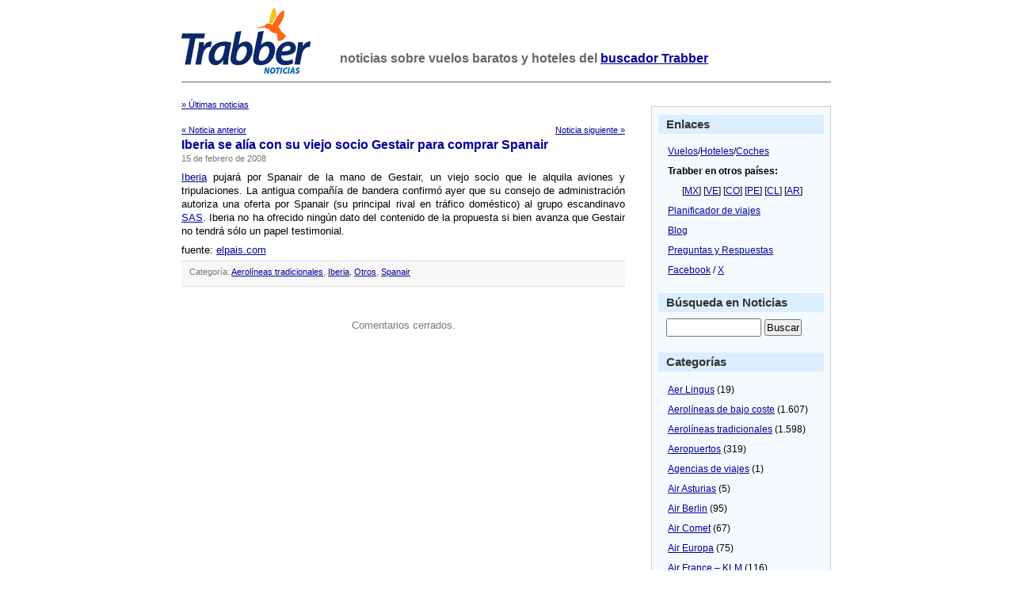

--- FILE ---
content_type: text/html; charset=UTF-8
request_url: https://noticias.trabber.com/2008/02/iberia-se-alia-con-su-viejo-socio-gestair-para-comprar-spanair/
body_size: 10209
content:
<html>
<head>
	<!-- WhiteAsMilk Theme version 1.5 designed by Azeem Azeez (http://www.azeemazeez.com) -->
	<meta http-equiv="Content-Type" content="text/html; charset=UTF-8"/>
	<meta name="viewport" content="width=device-width, initial-scale=1">
	<title>Iberia se alí­a con su viejo socio Gestair para comprar Spanair - Trabber Noticias - Trabber Noticias</title>

<meta name="description" content="Iberia se alí­a con su viejo socio Gestair para comprar Spanair"/>
	<meta name="generator" content="WordPress 6.9"/> <!-- leave this for stats -->
	<link rel="stylesheet" href="https://noticias.trabber.com/wp-content/themes/whiteasmilk/style.css" type="text/css" media="screen"/>
	<link rel="alternate" type="application/rss+xml" title="RSS 2.0" href="https://noticias.trabber.com/feed/"/>
	<link rel="alternate" type="text/xml" title="RSS .92" href="https://noticias.trabber.com/feed/rss/"/>
	<link rel="alternate" type="application/atom+xml" title="Atom 0.3" href="https://noticias.trabber.com/feed/atom/"/>
	<link rel="pingback" href="https://noticias.trabber.com/xmlrpc.php"/>
	
<link rel="apple-touch-icon" sizes="180x180" href="/xapple-touch-icon.png.pagespeed.ic.Aw5pK5XpVT.webp">
<link rel="icon" type="image/png" sizes="32x32" href="/xfavicon-32x32.png.pagespeed.ic.N-5kJIHZAb.webp">
<link rel="icon" type="image/png" sizes="16x16" href="/xfavicon-16x16.png.pagespeed.ic.ASrbYm4SVf.webp">
<link rel="manifest" href="/manifest.json">
<link rel="mask-icon" href="/safari-pinned-tab.svg" color="#fe6613">
	
	<meta name='robots' content='index, follow, max-image-preview:large, max-snippet:-1, max-video-preview:-1'/>

	<!-- This site is optimized with the Yoast SEO plugin v26.7 - https://yoast.com/wordpress/plugins/seo/ -->
	<link rel="canonical" href="https://noticias.trabber.com/2008/02/iberia-se-alia-con-su-viejo-socio-gestair-para-comprar-spanair/"/>
	<meta property="og:locale" content="es_ES"/>
	<meta property="og:type" content="article"/>
	<meta property="og:title" content="Iberia se alí­a con su viejo socio Gestair para comprar Spanair - Trabber Noticias"/>
	<meta property="og:description" content="Iberia pujará por Spanair de la mano de Gestair, un viejo socio que le alquila aviones y tripulaciones. La antigua compañí­a de bandera confirmó ayer que su consejo de administración autoriza una oferta por Spanair (su principal rival en tráfico doméstico) al grupo escandinavo SAS. Iberia no ha ofrecido ningún dato del contenido de la [&hellip;]"/>
	<meta property="og:url" content="https://noticias.trabber.com/2008/02/iberia-se-alia-con-su-viejo-socio-gestair-para-comprar-spanair/"/>
	<meta property="og:site_name" content="Trabber Noticias"/>
	<meta property="article:publisher" content="https://www.facebook.com/trabber"/>
	<meta property="article:published_time" content="2008-02-15T06:35:18+00:00"/>
	<meta property="article:modified_time" content="2023-10-30T14:15:50+00:00"/>
	<meta name="author" content="Daniel"/>
	<meta name="twitter:card" content="summary_large_image"/>
	<meta name="twitter:creator" content="@trabber"/>
	<meta name="twitter:site" content="@trabber"/>
	<meta name="twitter:label1" content="Escrito por"/>
	<meta name="twitter:data1" content="Daniel"/>
	<script type="application/ld+json" class="yoast-schema-graph">{"@context":"https://schema.org","@graph":[{"@type":"Article","@id":"https://noticias.trabber.com/2008/02/iberia-se-alia-con-su-viejo-socio-gestair-para-comprar-spanair/#article","isPartOf":{"@id":"https://noticias.trabber.com/2008/02/iberia-se-alia-con-su-viejo-socio-gestair-para-comprar-spanair/"},"author":{"name":"Daniel","@id":"https://noticias.trabber.com/#/schema/person/78dd5ab635c51e7c8282fa4d7658d134"},"headline":"Iberia se alí­a con su viejo socio Gestair para comprar Spanair","datePublished":"2008-02-15T06:35:18+00:00","dateModified":"2023-10-30T14:15:50+00:00","mainEntityOfPage":{"@id":"https://noticias.trabber.com/2008/02/iberia-se-alia-con-su-viejo-socio-gestair-para-comprar-spanair/"},"wordCount":88,"publisher":{"@id":"https://noticias.trabber.com/#organization"},"articleSection":["Aerolíneas tradicionales","Iberia","Otros","Spanair"],"inLanguage":"es"},{"@type":"WebPage","@id":"https://noticias.trabber.com/2008/02/iberia-se-alia-con-su-viejo-socio-gestair-para-comprar-spanair/","url":"https://noticias.trabber.com/2008/02/iberia-se-alia-con-su-viejo-socio-gestair-para-comprar-spanair/","name":"Iberia se alí­a con su viejo socio Gestair para comprar Spanair - Trabber Noticias","isPartOf":{"@id":"https://noticias.trabber.com/#website"},"datePublished":"2008-02-15T06:35:18+00:00","dateModified":"2023-10-30T14:15:50+00:00","breadcrumb":{"@id":"https://noticias.trabber.com/2008/02/iberia-se-alia-con-su-viejo-socio-gestair-para-comprar-spanair/#breadcrumb"},"inLanguage":"es","potentialAction":[{"@type":"ReadAction","target":["https://noticias.trabber.com/2008/02/iberia-se-alia-con-su-viejo-socio-gestair-para-comprar-spanair/"]}]},{"@type":"BreadcrumbList","@id":"https://noticias.trabber.com/2008/02/iberia-se-alia-con-su-viejo-socio-gestair-para-comprar-spanair/#breadcrumb","itemListElement":[{"@type":"ListItem","position":1,"name":"Portada","item":"https://noticias.trabber.com/"},{"@type":"ListItem","position":2,"name":"Iberia se alí­a con su viejo socio Gestair para comprar Spanair"}]},{"@type":"WebSite","@id":"https://noticias.trabber.com/#website","url":"https://noticias.trabber.com/","name":"Trabber Noticias","description":"","publisher":{"@id":"https://noticias.trabber.com/#organization"},"potentialAction":[{"@type":"SearchAction","target":{"@type":"EntryPoint","urlTemplate":"https://noticias.trabber.com/?s={search_term_string}"},"query-input":{"@type":"PropertyValueSpecification","valueRequired":true,"valueName":"search_term_string"}}],"inLanguage":"es"},{"@type":"Organization","@id":"https://noticias.trabber.com/#organization","name":"Trabber","url":"https://noticias.trabber.com/","logo":{"@type":"ImageObject","inLanguage":"es","@id":"https://noticias.trabber.com/#/schema/logo/image/","url":"https://noticias.trabber.com/wp-content/uploads/2023/07/social-share.png","contentUrl":"https://noticias.trabber.com/wp-content/uploads/2023/07/social-share.png","width":1200,"height":1200,"caption":"Trabber"},"image":{"@id":"https://noticias.trabber.com/#/schema/logo/image/"},"sameAs":["https://www.facebook.com/trabber","https://x.com/trabber","https://www.instagram.com/trabber/","https://www.youtube.com/@trabber"]},{"@type":"Person","@id":"https://noticias.trabber.com/#/schema/person/78dd5ab635c51e7c8282fa4d7658d134","name":"Daniel","image":{"@type":"ImageObject","inLanguage":"es","@id":"https://noticias.trabber.com/#/schema/person/image/","url":"https://secure.gravatar.com/avatar/e1f365bbe2943acd7b23569a8b4bd01927513fbfb882d97b6bf87bb4a9673e16?s=96&d=mm&r=g","contentUrl":"https://secure.gravatar.com/avatar/e1f365bbe2943acd7b23569a8b4bd01927513fbfb882d97b6bf87bb4a9673e16?s=96&d=mm&r=g","caption":"Daniel"},"sameAs":["https://www.trabber.es/"],"url":"https://noticias.trabber.com/author/daniel/"}]}</script>
	<!-- / Yoast SEO plugin. -->


<link rel='dns-prefetch' href='//www.googletagmanager.com'/>
<link rel="alternate" title="oEmbed (JSON)" type="application/json+oembed" href="https://noticias.trabber.com/wp-json/oembed/1.0/embed?url=https%3A%2F%2Fnoticias.trabber.com%2F2008%2F02%2Fiberia-se-alia-con-su-viejo-socio-gestair-para-comprar-spanair%2F"/>
<link rel="alternate" title="oEmbed (XML)" type="text/xml+oembed" href="https://noticias.trabber.com/wp-json/oembed/1.0/embed?url=https%3A%2F%2Fnoticias.trabber.com%2F2008%2F02%2Fiberia-se-alia-con-su-viejo-socio-gestair-para-comprar-spanair%2F&#038;format=xml"/>
<style id='wp-img-auto-sizes-contain-inline-css' type='text/css'>img:is([sizes=auto i],[sizes^="auto," i]){contain-intrinsic-size:3000px 1500px}</style>
<style id='wp-emoji-styles-inline-css' type='text/css'>img.wp-smiley,img.emoji{display:inline!important;border:none!important;box-shadow:none!important;height:1em!important;width:1em!important;margin:0 .07em!important;vertical-align:-.1em!important;background:none!important;padding:0!important}</style>
<style id='wp-block-library-inline-css' type='text/css'>:root{--wp-block-synced-color:#7a00df;--wp-block-synced-color--rgb:122 , 0 , 223;--wp-bound-block-color:var(--wp-block-synced-color);--wp-editor-canvas-background:#ddd;--wp-admin-theme-color:#007cba;--wp-admin-theme-color--rgb:0 , 124 , 186;--wp-admin-theme-color-darker-10:#006ba1;--wp-admin-theme-color-darker-10--rgb:0 , 107 , 160.5;--wp-admin-theme-color-darker-20:#005a87;--wp-admin-theme-color-darker-20--rgb:0 , 90 , 135;--wp-admin-border-width-focus:2px}@media (min-resolution:192dpi){:root{--wp-admin-border-width-focus:1.5px}}.wp-element-button{cursor:pointer}:root .has-very-light-gray-background-color{background-color:#eee}:root .has-very-dark-gray-background-color{background-color:#313131}:root .has-very-light-gray-color{color:#eee}:root .has-very-dark-gray-color{color:#313131}:root .has-vivid-green-cyan-to-vivid-cyan-blue-gradient-background{background:linear-gradient(135deg,#00d084,#0693e3)}:root .has-purple-crush-gradient-background{background:linear-gradient(135deg,#34e2e4,#4721fb 50%,#ab1dfe)}:root .has-hazy-dawn-gradient-background{background:linear-gradient(135deg,#faaca8,#dad0ec)}:root .has-subdued-olive-gradient-background{background:linear-gradient(135deg,#fafae1,#67a671)}:root .has-atomic-cream-gradient-background{background:linear-gradient(135deg,#fdd79a,#004a59)}:root .has-nightshade-gradient-background{background:linear-gradient(135deg,#330968,#31cdcf)}:root .has-midnight-gradient-background{background:linear-gradient(135deg,#020381,#2874fc)}:root{--wp--preset--font-size--normal:16px;--wp--preset--font-size--huge:42px}.has-regular-font-size{font-size:1em}.has-larger-font-size{font-size:2.625em}.has-normal-font-size{font-size:var(--wp--preset--font-size--normal)}.has-huge-font-size{font-size:var(--wp--preset--font-size--huge)}.has-text-align-center{text-align:center}.has-text-align-left{text-align:left}.has-text-align-right{text-align:right}.has-fit-text{white-space:nowrap!important}#end-resizable-editor-section{display:none}.aligncenter{clear:both}.items-justified-left{justify-content:flex-start}.items-justified-center{justify-content:center}.items-justified-right{justify-content:flex-end}.items-justified-space-between{justify-content:space-between}.screen-reader-text{border:0;clip-path:inset(50%);height:1px;margin:-1px;overflow:hidden;padding:0;position:absolute;width:1px;word-wrap:normal!important}.screen-reader-text:focus{background-color:#ddd;clip-path:none;color:#444;display:block;font-size:1em;height:auto;left:5px;line-height:normal;padding:15px 23px 14px;text-decoration:none;top:5px;width:auto;z-index:100000}html :where(.has-border-color){border-style:solid}html :where([style*=border-top-color]){border-top-style:solid}html :where([style*=border-right-color]){border-right-style:solid}html :where([style*=border-bottom-color]){border-bottom-style:solid}html :where([style*=border-left-color]){border-left-style:solid}html :where([style*=border-width]){border-style:solid}html :where([style*=border-top-width]){border-top-style:solid}html :where([style*=border-right-width]){border-right-style:solid}html :where([style*=border-bottom-width]){border-bottom-style:solid}html :where([style*=border-left-width]){border-left-style:solid}html :where(img[class*=wp-image-]){height:auto;max-width:100%}:where(figure){margin:0 0 1em}html :where(.is-position-sticky){--wp-admin--admin-bar--position-offset:var(--wp-admin--admin-bar--height,0)}@media screen and (max-width:600px){html :where(.is-position-sticky){--wp-admin--admin-bar--position-offset:0}}</style><style id='global-styles-inline-css' type='text/css'>:root{--wp--preset--aspect-ratio--square:1;--wp--preset--aspect-ratio--4-3: 4/3;--wp--preset--aspect-ratio--3-4: 3/4;--wp--preset--aspect-ratio--3-2: 3/2;--wp--preset--aspect-ratio--2-3: 2/3;--wp--preset--aspect-ratio--16-9: 16/9;--wp--preset--aspect-ratio--9-16: 9/16;--wp--preset--color--black:#000;--wp--preset--color--cyan-bluish-gray:#abb8c3;--wp--preset--color--white:#fff;--wp--preset--color--pale-pink:#f78da7;--wp--preset--color--vivid-red:#cf2e2e;--wp--preset--color--luminous-vivid-orange:#ff6900;--wp--preset--color--luminous-vivid-amber:#fcb900;--wp--preset--color--light-green-cyan:#7bdcb5;--wp--preset--color--vivid-green-cyan:#00d084;--wp--preset--color--pale-cyan-blue:#8ed1fc;--wp--preset--color--vivid-cyan-blue:#0693e3;--wp--preset--color--vivid-purple:#9b51e0;--wp--preset--gradient--vivid-cyan-blue-to-vivid-purple:linear-gradient(135deg,#0693e3 0%,#9b51e0 100%);--wp--preset--gradient--light-green-cyan-to-vivid-green-cyan:linear-gradient(135deg,#7adcb4 0%,#00d082 100%);--wp--preset--gradient--luminous-vivid-amber-to-luminous-vivid-orange:linear-gradient(135deg,#fcb900 0%,#ff6900 100%);--wp--preset--gradient--luminous-vivid-orange-to-vivid-red:linear-gradient(135deg,#ff6900 0%,#cf2e2e 100%);--wp--preset--gradient--very-light-gray-to-cyan-bluish-gray:linear-gradient(135deg,#eee 0%,#a9b8c3 100%);--wp--preset--gradient--cool-to-warm-spectrum:linear-gradient(135deg,#4aeadc 0%,#9778d1 20%,#cf2aba 40%,#ee2c82 60%,#fb6962 80%,#fef84c 100%);--wp--preset--gradient--blush-light-purple:linear-gradient(135deg,#ffceec 0%,#9896f0 100%);--wp--preset--gradient--blush-bordeaux:linear-gradient(135deg,#fecda5 0%,#fe2d2d 50%,#6b003e 100%);--wp--preset--gradient--luminous-dusk:linear-gradient(135deg,#ffcb70 0%,#c751c0 50%,#4158d0 100%);--wp--preset--gradient--pale-ocean:linear-gradient(135deg,#fff5cb 0%,#b6e3d4 50%,#33a7b5 100%);--wp--preset--gradient--electric-grass:linear-gradient(135deg,#caf880 0%,#71ce7e 100%);--wp--preset--gradient--midnight:linear-gradient(135deg,#020381 0%,#2874fc 100%);--wp--preset--font-size--small:13px;--wp--preset--font-size--medium:20px;--wp--preset--font-size--large:36px;--wp--preset--font-size--x-large:42px;--wp--preset--spacing--20:.44rem;--wp--preset--spacing--30:.67rem;--wp--preset--spacing--40:1rem;--wp--preset--spacing--50:1.5rem;--wp--preset--spacing--60:2.25rem;--wp--preset--spacing--70:3.38rem;--wp--preset--spacing--80:5.06rem;--wp--preset--shadow--natural:6px 6px 9px rgba(0,0,0,.2);--wp--preset--shadow--deep:12px 12px 50px rgba(0,0,0,.4);--wp--preset--shadow--sharp:6px 6px 0 rgba(0,0,0,.2);--wp--preset--shadow--outlined:6px 6px 0 -3px #fff , 6px 6px #000;--wp--preset--shadow--crisp:6px 6px 0 #000}:where(.is-layout-flex){gap:.5em}:where(.is-layout-grid){gap:.5em}body .is-layout-flex{display:flex}.is-layout-flex{flex-wrap:wrap;align-items:center}.is-layout-flex > :is(*, div){margin:0}body .is-layout-grid{display:grid}.is-layout-grid > :is(*, div){margin:0}:where(.wp-block-columns.is-layout-flex){gap:2em}:where(.wp-block-columns.is-layout-grid){gap:2em}:where(.wp-block-post-template.is-layout-flex){gap:1.25em}:where(.wp-block-post-template.is-layout-grid){gap:1.25em}.has-black-color{color:var(--wp--preset--color--black)!important}.has-cyan-bluish-gray-color{color:var(--wp--preset--color--cyan-bluish-gray)!important}.has-white-color{color:var(--wp--preset--color--white)!important}.has-pale-pink-color{color:var(--wp--preset--color--pale-pink)!important}.has-vivid-red-color{color:var(--wp--preset--color--vivid-red)!important}.has-luminous-vivid-orange-color{color:var(--wp--preset--color--luminous-vivid-orange)!important}.has-luminous-vivid-amber-color{color:var(--wp--preset--color--luminous-vivid-amber)!important}.has-light-green-cyan-color{color:var(--wp--preset--color--light-green-cyan)!important}.has-vivid-green-cyan-color{color:var(--wp--preset--color--vivid-green-cyan)!important}.has-pale-cyan-blue-color{color:var(--wp--preset--color--pale-cyan-blue)!important}.has-vivid-cyan-blue-color{color:var(--wp--preset--color--vivid-cyan-blue)!important}.has-vivid-purple-color{color:var(--wp--preset--color--vivid-purple)!important}.has-black-background-color{background-color:var(--wp--preset--color--black)!important}.has-cyan-bluish-gray-background-color{background-color:var(--wp--preset--color--cyan-bluish-gray)!important}.has-white-background-color{background-color:var(--wp--preset--color--white)!important}.has-pale-pink-background-color{background-color:var(--wp--preset--color--pale-pink)!important}.has-vivid-red-background-color{background-color:var(--wp--preset--color--vivid-red)!important}.has-luminous-vivid-orange-background-color{background-color:var(--wp--preset--color--luminous-vivid-orange)!important}.has-luminous-vivid-amber-background-color{background-color:var(--wp--preset--color--luminous-vivid-amber)!important}.has-light-green-cyan-background-color{background-color:var(--wp--preset--color--light-green-cyan)!important}.has-vivid-green-cyan-background-color{background-color:var(--wp--preset--color--vivid-green-cyan)!important}.has-pale-cyan-blue-background-color{background-color:var(--wp--preset--color--pale-cyan-blue)!important}.has-vivid-cyan-blue-background-color{background-color:var(--wp--preset--color--vivid-cyan-blue)!important}.has-vivid-purple-background-color{background-color:var(--wp--preset--color--vivid-purple)!important}.has-black-border-color{border-color:var(--wp--preset--color--black)!important}.has-cyan-bluish-gray-border-color{border-color:var(--wp--preset--color--cyan-bluish-gray)!important}.has-white-border-color{border-color:var(--wp--preset--color--white)!important}.has-pale-pink-border-color{border-color:var(--wp--preset--color--pale-pink)!important}.has-vivid-red-border-color{border-color:var(--wp--preset--color--vivid-red)!important}.has-luminous-vivid-orange-border-color{border-color:var(--wp--preset--color--luminous-vivid-orange)!important}.has-luminous-vivid-amber-border-color{border-color:var(--wp--preset--color--luminous-vivid-amber)!important}.has-light-green-cyan-border-color{border-color:var(--wp--preset--color--light-green-cyan)!important}.has-vivid-green-cyan-border-color{border-color:var(--wp--preset--color--vivid-green-cyan)!important}.has-pale-cyan-blue-border-color{border-color:var(--wp--preset--color--pale-cyan-blue)!important}.has-vivid-cyan-blue-border-color{border-color:var(--wp--preset--color--vivid-cyan-blue)!important}.has-vivid-purple-border-color{border-color:var(--wp--preset--color--vivid-purple)!important}.has-vivid-cyan-blue-to-vivid-purple-gradient-background{background:var(--wp--preset--gradient--vivid-cyan-blue-to-vivid-purple)!important}.has-light-green-cyan-to-vivid-green-cyan-gradient-background{background:var(--wp--preset--gradient--light-green-cyan-to-vivid-green-cyan)!important}.has-luminous-vivid-amber-to-luminous-vivid-orange-gradient-background{background:var(--wp--preset--gradient--luminous-vivid-amber-to-luminous-vivid-orange)!important}.has-luminous-vivid-orange-to-vivid-red-gradient-background{background:var(--wp--preset--gradient--luminous-vivid-orange-to-vivid-red)!important}.has-very-light-gray-to-cyan-bluish-gray-gradient-background{background:var(--wp--preset--gradient--very-light-gray-to-cyan-bluish-gray)!important}.has-cool-to-warm-spectrum-gradient-background{background:var(--wp--preset--gradient--cool-to-warm-spectrum)!important}.has-blush-light-purple-gradient-background{background:var(--wp--preset--gradient--blush-light-purple)!important}.has-blush-bordeaux-gradient-background{background:var(--wp--preset--gradient--blush-bordeaux)!important}.has-luminous-dusk-gradient-background{background:var(--wp--preset--gradient--luminous-dusk)!important}.has-pale-ocean-gradient-background{background:var(--wp--preset--gradient--pale-ocean)!important}.has-electric-grass-gradient-background{background:var(--wp--preset--gradient--electric-grass)!important}.has-midnight-gradient-background{background:var(--wp--preset--gradient--midnight)!important}.has-small-font-size{font-size:var(--wp--preset--font-size--small)!important}.has-medium-font-size{font-size:var(--wp--preset--font-size--medium)!important}.has-large-font-size{font-size:var(--wp--preset--font-size--large)!important}.has-x-large-font-size{font-size:var(--wp--preset--font-size--x-large)!important}</style>

<style id='classic-theme-styles-inline-css' type='text/css'>.wp-block-button__link{color:#fff;background-color:#32373c;border-radius:9999px;box-shadow:none;text-decoration:none;padding:calc(.667em + 2px) calc(1.333em + 2px);font-size:1.125em}.wp-block-file__button{background:#32373c;color:#fff;text-decoration:none}</style>

<!-- Fragmento de código de la etiqueta de Google (gtag.js) añadida por Site Kit -->
<!-- Fragmento de código de Google Analytics añadido por Site Kit -->
<script type="text/javascript" src="https://www.googletagmanager.com/gtag/js?id=G-42WEGZ1VZF" id="google_gtagjs-js" async></script>
<script type="text/javascript" id="google_gtagjs-js-after">//<![CDATA[
window.dataLayer=window.dataLayer||[];function gtag(){dataLayer.push(arguments);}gtag("set","linker",{"domains":["noticias.trabber.com"]});gtag("js",new Date());gtag("set","developer_id.dZTNiMT",true);gtag("config","G-42WEGZ1VZF");
//]]></script>
<link rel="https://api.w.org/" href="https://noticias.trabber.com/wp-json/"/><link rel="alternate" title="JSON" type="application/json" href="https://noticias.trabber.com/wp-json/wp/v2/posts/1797"/><link rel="EditURI" type="application/rsd+xml" title="RSD" href="https://noticias.trabber.com/xmlrpc.php?rsd"/>
<meta name="generator" content="WordPress 6.9"/>
<link rel='shortlink' href='https://noticias.trabber.com/?p=1797'/>
<meta name="generator" content="Site Kit by Google 1.170.0"/></head>
<body>
<div class="header">

	<a href="https://noticias.trabber.com"><img src="https://noticias.trabber.com/wp-content/themes/whiteasmilk/logo_noticias.png" alt="Trabber Noticias" id="headerimg"/></a>
	<h1 id="blog_description">noticias sobre vuelos baratos y hoteles del <a href="https://www.trabber.es/">buscador Trabber</a></h1>
<!--	<p id="blog_description"></p>   -->

</div>
<hr class="hrhide"/>
<div id="page">

	<div id="content" class="narrowcolumn" style="margin:0px; ">

  		<div class="navigation">
<div class="alignleft"><a href="https://noticias.trabber.com">&raquo; &Uacute;ltimas noticias</a></div>
<br/><br/>
<div class="alignleft"><a href="https://noticias.trabber.com/2008/02/renfe-google-maps-y-ryanair-las-palabras-mas-buscadas-de-turismo-en-internet/">&laquo; Noticia anterior</a></div>
<div class="alignright"><a href="https://noticias.trabber.com/2008/02/black-jack-de-altos-vuelos/">Noticia siguiente &raquo; </a></div>
		</div>
<br/>
		<div class="post">
			<h2 id="post-1797"><a href="https://noticias.trabber.com/2008/02/iberia-se-alia-con-su-viejo-socio-gestair-para-comprar-spanair/" rel="bookmark" title="Enlace permanente: Iberia se alí­a con su viejo socio Gestair para comprar Spanair">Iberia se alí­a con su viejo socio Gestair para comprar Spanair</a></h2>
			<small>15 de febrero de 2008 <!-- by Daniel --></small>
	
			<div class="entry">
				<p><a href="https://www.trabber.es/aerolineas/iberia-ib/">Iberia</a> pujará por Spanair de la mano de Gestair, un viejo socio que le alquila aviones y tripulaciones. La antigua compañí­a de bandera confirmó ayer que su consejo de administración autoriza una oferta por Spanair (su principal rival en tráfico doméstico) al grupo escandinavo <a href="https://www.trabber.es/aerolineas/sas-sk/">SAS</a>. Iberia no ha ofrecido ningún dato del contenido de la propuesta si bien avanza que Gestair no tendrá sólo un papel testimonial.</p>
<p>fuente: <a href="https://elpais.com/diario/2008/02/15/economia/1203030008_850215.html">elpais.com</a></p>
	
				
				<p class="postmetadata alt">
					<small>
<!--
						Esta entrada fue publicada
						 
						el 15 dEurope/Madrid febrero dEurope/Madrid 2008 a las 08:35-->
						Categoría: <a href="https://noticias.trabber.com/noticias/aerolineas-tradicionales/" rel="category tag">Aerolíneas tradicionales</a>, <a href="https://noticias.trabber.com/noticias/iberia/" rel="category tag">Iberia</a>, <a href="https://noticias.trabber.com/noticias/otros/" rel="category tag">Otros</a>, <a href="https://noticias.trabber.com/noticias/spanair/" rel="category tag">Spanair</a>						 
												
					</small>
				</p>
	
			</div>
		</div>
		
	
<!-- You can start editing here. -->


  		<!-- If comments are closed. -->
		<p class="nocomments">Comentarios cerrados.</p>
		
	

	
	
	</div>

		<div id="sidebar">

    <h3>Enlaces</h3>
    <ul>

   <li><a href="https://www.trabber.es/">Vuelos</a>/<a href="https://www.trabber.es/hoteles/">Hoteles</a>/<a href="https://www.trabber.es/coches/">Coches</a></li>
   <li><b>Trabber en otros países:</b></li>
   <li>&nbsp;&nbsp;&nbsp;&nbsp;&nbsp;&nbsp;[<a href="https://www.trabber.mx/">MX</a>] [<a href="https://www.trabber.com.ve/">VE</a>] [<a href="https://www.trabber.co/">CO</a>] [<a href="https://www.trabber.pe/">PE</a>] [<a href="https://www.trabber.cl/">CL</a>] [<a href="https://www.trabber.com.ar/">AR</a>]
   </li> 
   <li><a href="https://www.trabber.es/viajes/">Planificador de viajes</a></li>
   <li><a href="https://blog.trabber.com/">Blog</a></li>
   <li><a href="https://respuestas.trabber.com">Preguntas y Respuestas</a></li>
   <li><a href="https://www.facebook.com/trabber">Facebook</a> / <a href="https://x.com/Trabber">X</a></li> 
   </ul>


<h3>Búsqueda en Noticias</h3>
<div align="center">
<form method="get" id="searchform" action="/index.php">
<div><input style="width:120px; margin-left:15px" type="text" size="20" value="" name="s" id="s"/> <input type="submit" id="searchsubmit" value="Buscar"/>
</div>
</form></div>  

    <h3>Categorías</h3>
    <ul>
    	<li class="cat-item cat-item-27"><a href="https://noticias.trabber.com/noticias/aer-lingus/">Aer Lingus</a> (19)
</li>
	<li class="cat-item cat-item-3"><a href="https://noticias.trabber.com/noticias/aerolineas-de-bajo-coste/" title="Aerolíneas y vuelos de bajo coste">Aerolíneas de bajo coste</a> (1.607)
</li>
	<li class="cat-item cat-item-9"><a href="https://noticias.trabber.com/noticias/aerolineas-tradicionales/">Aerolíneas tradicionales</a> (1.598)
</li>
	<li class="cat-item cat-item-52"><a href="https://noticias.trabber.com/noticias/aeropuertos/">Aeropuertos</a> (319)
</li>
	<li class="cat-item cat-item-100"><a href="https://noticias.trabber.com/noticias/agencias-de-viajes/">Agencias de viajes</a> (1)
</li>
	<li class="cat-item cat-item-37"><a href="https://noticias.trabber.com/noticias/air-asturias/">Air Asturias</a> (5)
</li>
	<li class="cat-item cat-item-14"><a href="https://noticias.trabber.com/noticias/air-berlin/">Air Berlin</a> (95)
</li>
	<li class="cat-item cat-item-40"><a href="https://noticias.trabber.com/noticias/air-comet/">Air Comet</a> (67)
</li>
	<li class="cat-item cat-item-22"><a href="https://noticias.trabber.com/noticias/air-europa/">Air Europa</a> (75)
</li>
	<li class="cat-item cat-item-20"><a href="https://noticias.trabber.com/noticias/air-france-klm/">Air France &#8211; KLM</a> (116)
</li>
	<li class="cat-item cat-item-26"><a href="https://noticias.trabber.com/noticias/air-madrid/">Air Madrid</a> (80)
</li>
	<li class="cat-item cat-item-36"><a href="https://noticias.trabber.com/noticias/air-nostrum/">Air Nostrum</a> (53)
</li>
	<li class="cat-item cat-item-44"><a href="https://noticias.trabber.com/noticias/airone/">AirOne</a> (6)
</li>
	<li class="cat-item cat-item-32"><a href="https://noticias.trabber.com/noticias/alitalia/">Alitalia</a> (35)
</li>
	<li class="cat-item cat-item-33"><a href="https://noticias.trabber.com/noticias/austrian/">Austrian</a> (2)
</li>
	<li class="cat-item cat-item-34"><a href="https://noticias.trabber.com/noticias/british-airways/">British Airways</a> (134)
</li>
	<li class="cat-item cat-item-45"><a href="https://noticias.trabber.com/noticias/brussels-airlines/">Brussels Airlines</a> (11)
</li>
	<li class="cat-item cat-item-270"><a href="https://noticias.trabber.com/noticias/ciudades/">Ciudades</a> (19)
</li>
	<li class="cat-item cat-item-30"><a href="https://noticias.trabber.com/noticias/click/">Click</a> (2)
</li>
	<li class="cat-item cat-item-17"><a href="https://noticias.trabber.com/noticias/clickair/">Clickair</a> (102)
</li>
	<li class="cat-item cat-item-532"><a href="https://noticias.trabber.com/noticias/codigos-de-descuentos/">Códigos de descuentos</a> (2)
</li>
	<li class="cat-item cat-item-41"><a href="https://noticias.trabber.com/noticias/condor/">Condor</a> (15)
</li>
	<li class="cat-item cat-item-28"><a href="https://noticias.trabber.com/noticias/delta/">Delta</a> (40)
</li>
	<li class="cat-item cat-item-11"><a href="https://noticias.trabber.com/noticias/easyjet/">EasyJet</a> (126)
</li>
	<li class="cat-item cat-item-209"><a href="https://noticias.trabber.com/noticias/emirates/">Emirates</a> (11)
</li>
	<li class="cat-item cat-item-53"><a href="https://noticias.trabber.com/noticias/flysur/">Flysur</a> (3)
</li>
	<li class="cat-item cat-item-10"><a href="https://noticias.trabber.com/noticias/germanwings/">Germanwings</a> (32)
</li>
	<li class="cat-item cat-item-24"><a href="https://noticias.trabber.com/noticias/gol/">Gol</a> (30)
</li>
	<li class="cat-item cat-item-31"><a href="https://noticias.trabber.com/noticias/hlx/">HLX</a> (1)
</li>
	<li class="cat-item cat-item-48"><a href="https://noticias.trabber.com/noticias/hoteles/">Hoteles</a> (176)
</li>
	<li class="cat-item cat-item-19"><a href="https://noticias.trabber.com/noticias/iberia/">Iberia</a> (354)
</li>
	<li class="cat-item cat-item-43"><a href="https://noticias.trabber.com/noticias/interjet/">Interjet</a> (3)
</li>
	<li class="cat-item cat-item-25"><a href="https://noticias.trabber.com/noticias/jet2/">Jet2</a> (19)
</li>
	<li class="cat-item cat-item-35"><a href="https://noticias.trabber.com/noticias/lagun-air/">Lagun Air</a> (10)
</li>
	<li class="cat-item cat-item-46"><a href="https://noticias.trabber.com/noticias/lan/">LAN</a> (14)
</li>
	<li class="cat-item cat-item-39"><a href="https://noticias.trabber.com/noticias/ltu/">LTU</a> (11)
</li>
	<li class="cat-item cat-item-21"><a href="https://noticias.trabber.com/noticias/lufthansa/">Lufthansa</a> (108)
</li>
	<li class="cat-item cat-item-8"><a href="https://noticias.trabber.com/noticias/meteorologia/" title="Incidencias meteorológicas que afectan a los vuelos">Meteorologí­a</a> (43)
</li>
	<li class="cat-item cat-item-47"><a href="https://noticias.trabber.com/noticias/monarch/">Monarch</a> (4)
</li>
	<li class="cat-item cat-item-243"><a href="https://noticias.trabber.com/noticias/museos/">Museos</a> (2)
</li>
	<li class="cat-item cat-item-4"><a href="https://noticias.trabber.com/noticias/ofertas/" title="Ofertas de las compaÃ±Ã­as aÃ©reas">Ofertas</a> (127)
</li>
	<li class="cat-item cat-item-1"><a href="https://noticias.trabber.com/noticias/otros/" title="Otros temas">Otros</a> (1.935)
</li>
	<li class="cat-item cat-item-54"><a href="https://noticias.trabber.com/noticias/pyrenair/">Pyrenair</a> (2)
</li>
	<li class="cat-item cat-item-86"><a href="https://noticias.trabber.com/noticias/renfe/">Renfe</a> (7)
</li>
	<li class="cat-item cat-item-526"><a href="https://noticias.trabber.com/noticias/restaurantes-2/">Restaurantes</a> (5)
</li>
	<li class="cat-item cat-item-5"><a href="https://noticias.trabber.com/noticias/retrasos-y-cancelaciones/" title="Retrasos y cancelaciones de vuelos">Retrasos y cancelaciones</a> (290)
</li>
	<li class="cat-item cat-item-7"><a href="https://noticias.trabber.com/noticias/rutas-eliminadas/" title="Rutas eliminadas por las compaÃ±Ã­as aÃ©reas">Rutas eliminadas</a> (68)
</li>
	<li class="cat-item cat-item-6"><a href="https://noticias.trabber.com/noticias/rutas-nuevas/" title="Rutas nuevas ofrecidas por las compaÃ±Ã­as aÃ©reas">Rutas nuevas</a> (654)
</li>
	<li class="cat-item cat-item-13"><a href="https://noticias.trabber.com/noticias/ryanair/">Ryanair</a> (385)
</li>
	<li class="cat-item cat-item-38"><a href="https://noticias.trabber.com/noticias/sas/">SAS</a> (45)
</li>
	<li class="cat-item cat-item-15"><a href="https://noticias.trabber.com/noticias/skyeurope/">SkyEurope</a> (19)
</li>
	<li class="cat-item cat-item-18"><a href="https://noticias.trabber.com/noticias/spanair/">Spanair</a> (160)
</li>
	<li class="cat-item cat-item-12"><a href="https://noticias.trabber.com/noticias/thomsonfly/">Thomsonfly</a> (4)
</li>
	<li class="cat-item cat-item-23"><a href="https://noticias.trabber.com/noticias/transavia/">Transavia</a> (17)
</li>
	<li class="cat-item cat-item-51"><a href="https://noticias.trabber.com/noticias/tui/">Tui</a> (5)
</li>
	<li class="cat-item cat-item-29"><a href="https://noticias.trabber.com/noticias/virgin-atlantic/">Virgin Atlantic</a> (16)
</li>
	<li class="cat-item cat-item-49"><a href="https://noticias.trabber.com/noticias/volare/">Volare</a> (1)
</li>
	<li class="cat-item cat-item-50"><a href="https://noticias.trabber.com/noticias/volareweb/">Volareweb</a> (2)
</li>
	<li class="cat-item cat-item-42"><a href="https://noticias.trabber.com/noticias/volaris/">Volaris</a> (3)
</li>
	<li class="cat-item cat-item-16"><a href="https://noticias.trabber.com/noticias/vueling/">Vueling</a> (206)
</li>
	<li class="cat-item cat-item-160"><a href="https://noticias.trabber.com/noticias/wizz-air/">Wizz Air</a> (6)
</li>
    </ul>

    
    			
    <h3>Archivos</h3>
    <select style="margin-left: 18px" name="archive-dropdown" onchange='document.location.href=this.options[this.selectedIndex].value;'> 
    <option value="">Selecciona Mes</option> 
    	<option value='https://noticias.trabber.com/2014/12/'> diciembre 2014 </option>
	<option value='https://noticias.trabber.com/2014/11/'> noviembre 2014 </option>
	<option value='https://noticias.trabber.com/2014/10/'> octubre 2014 </option>
	<option value='https://noticias.trabber.com/2014/09/'> septiembre 2014 </option>
	<option value='https://noticias.trabber.com/2014/08/'> agosto 2014 </option>
	<option value='https://noticias.trabber.com/2014/07/'> julio 2014 </option>
	<option value='https://noticias.trabber.com/2014/06/'> junio 2014 </option>
	<option value='https://noticias.trabber.com/2014/05/'> mayo 2014 </option>
	<option value='https://noticias.trabber.com/2014/04/'> abril 2014 </option>
	<option value='https://noticias.trabber.com/2014/03/'> marzo 2014 </option>
	<option value='https://noticias.trabber.com/2014/02/'> febrero 2014 </option>
	<option value='https://noticias.trabber.com/2014/01/'> enero 2014 </option>
	<option value='https://noticias.trabber.com/2013/12/'> diciembre 2013 </option>
	<option value='https://noticias.trabber.com/2013/11/'> noviembre 2013 </option>
	<option value='https://noticias.trabber.com/2013/10/'> octubre 2013 </option>
	<option value='https://noticias.trabber.com/2013/09/'> septiembre 2013 </option>
	<option value='https://noticias.trabber.com/2013/08/'> agosto 2013 </option>
	<option value='https://noticias.trabber.com/2013/07/'> julio 2013 </option>
	<option value='https://noticias.trabber.com/2013/06/'> junio 2013 </option>
	<option value='https://noticias.trabber.com/2013/05/'> mayo 2013 </option>
	<option value='https://noticias.trabber.com/2013/04/'> abril 2013 </option>
	<option value='https://noticias.trabber.com/2013/03/'> marzo 2013 </option>
	<option value='https://noticias.trabber.com/2013/02/'> febrero 2013 </option>
	<option value='https://noticias.trabber.com/2013/01/'> enero 2013 </option>
	<option value='https://noticias.trabber.com/2012/12/'> diciembre 2012 </option>
	<option value='https://noticias.trabber.com/2012/11/'> noviembre 2012 </option>
	<option value='https://noticias.trabber.com/2012/10/'> octubre 2012 </option>
	<option value='https://noticias.trabber.com/2012/09/'> septiembre 2012 </option>
	<option value='https://noticias.trabber.com/2012/08/'> agosto 2012 </option>
	<option value='https://noticias.trabber.com/2012/07/'> julio 2012 </option>
	<option value='https://noticias.trabber.com/2012/06/'> junio 2012 </option>
	<option value='https://noticias.trabber.com/2012/05/'> mayo 2012 </option>
	<option value='https://noticias.trabber.com/2012/04/'> abril 2012 </option>
	<option value='https://noticias.trabber.com/2012/03/'> marzo 2012 </option>
	<option value='https://noticias.trabber.com/2012/02/'> febrero 2012 </option>
	<option value='https://noticias.trabber.com/2012/01/'> enero 2012 </option>
	<option value='https://noticias.trabber.com/2011/12/'> diciembre 2011 </option>
	<option value='https://noticias.trabber.com/2011/11/'> noviembre 2011 </option>
	<option value='https://noticias.trabber.com/2011/10/'> octubre 2011 </option>
	<option value='https://noticias.trabber.com/2011/09/'> septiembre 2011 </option>
	<option value='https://noticias.trabber.com/2011/08/'> agosto 2011 </option>
	<option value='https://noticias.trabber.com/2011/07/'> julio 2011 </option>
	<option value='https://noticias.trabber.com/2011/06/'> junio 2011 </option>
	<option value='https://noticias.trabber.com/2011/05/'> mayo 2011 </option>
	<option value='https://noticias.trabber.com/2011/04/'> abril 2011 </option>
	<option value='https://noticias.trabber.com/2011/03/'> marzo 2011 </option>
	<option value='https://noticias.trabber.com/2011/02/'> febrero 2011 </option>
	<option value='https://noticias.trabber.com/2011/01/'> enero 2011 </option>
	<option value='https://noticias.trabber.com/2010/12/'> diciembre 2010 </option>
	<option value='https://noticias.trabber.com/2010/11/'> noviembre 2010 </option>
	<option value='https://noticias.trabber.com/2010/10/'> octubre 2010 </option>
	<option value='https://noticias.trabber.com/2010/09/'> septiembre 2010 </option>
	<option value='https://noticias.trabber.com/2010/08/'> agosto 2010 </option>
	<option value='https://noticias.trabber.com/2010/07/'> julio 2010 </option>
	<option value='https://noticias.trabber.com/2010/06/'> junio 2010 </option>
	<option value='https://noticias.trabber.com/2010/05/'> mayo 2010 </option>
	<option value='https://noticias.trabber.com/2010/04/'> abril 2010 </option>
	<option value='https://noticias.trabber.com/2010/03/'> marzo 2010 </option>
	<option value='https://noticias.trabber.com/2010/02/'> febrero 2010 </option>
	<option value='https://noticias.trabber.com/2010/01/'> enero 2010 </option>
	<option value='https://noticias.trabber.com/2009/12/'> diciembre 2009 </option>
	<option value='https://noticias.trabber.com/2009/11/'> noviembre 2009 </option>
	<option value='https://noticias.trabber.com/2009/10/'> octubre 2009 </option>
	<option value='https://noticias.trabber.com/2009/09/'> septiembre 2009 </option>
	<option value='https://noticias.trabber.com/2009/08/'> agosto 2009 </option>
	<option value='https://noticias.trabber.com/2009/07/'> julio 2009 </option>
	<option value='https://noticias.trabber.com/2009/06/'> junio 2009 </option>
	<option value='https://noticias.trabber.com/2009/05/'> mayo 2009 </option>
	<option value='https://noticias.trabber.com/2009/04/'> abril 2009 </option>
	<option value='https://noticias.trabber.com/2009/03/'> marzo 2009 </option>
	<option value='https://noticias.trabber.com/2009/02/'> febrero 2009 </option>
	<option value='https://noticias.trabber.com/2009/01/'> enero 2009 </option>
	<option value='https://noticias.trabber.com/2008/12/'> diciembre 2008 </option>
	<option value='https://noticias.trabber.com/2008/11/'> noviembre 2008 </option>
	<option value='https://noticias.trabber.com/2008/10/'> octubre 2008 </option>
	<option value='https://noticias.trabber.com/2008/09/'> septiembre 2008 </option>
	<option value='https://noticias.trabber.com/2008/08/'> agosto 2008 </option>
	<option value='https://noticias.trabber.com/2008/07/'> julio 2008 </option>
	<option value='https://noticias.trabber.com/2008/06/'> junio 2008 </option>
	<option value='https://noticias.trabber.com/2008/05/'> mayo 2008 </option>
	<option value='https://noticias.trabber.com/2008/04/'> abril 2008 </option>
	<option value='https://noticias.trabber.com/2008/03/'> marzo 2008 </option>
	<option value='https://noticias.trabber.com/2008/02/'> febrero 2008 </option>
	<option value='https://noticias.trabber.com/2008/01/'> enero 2008 </option>
	<option value='https://noticias.trabber.com/2007/12/'> diciembre 2007 </option>
	<option value='https://noticias.trabber.com/2007/11/'> noviembre 2007 </option>
	<option value='https://noticias.trabber.com/2007/10/'> octubre 2007 </option>
	<option value='https://noticias.trabber.com/2007/09/'> septiembre 2007 </option>
	<option value='https://noticias.trabber.com/2007/08/'> agosto 2007 </option>
	<option value='https://noticias.trabber.com/2007/07/'> julio 2007 </option>
	<option value='https://noticias.trabber.com/2007/06/'> junio 2007 </option>
	<option value='https://noticias.trabber.com/2007/05/'> mayo 2007 </option>
	<option value='https://noticias.trabber.com/2007/04/'> abril 2007 </option>
	<option value='https://noticias.trabber.com/2007/03/'> marzo 2007 </option>
	<option value='https://noticias.trabber.com/2007/02/'> febrero 2007 </option>
	<option value='https://noticias.trabber.com/2007/01/'> enero 2007 </option>
	<option value='https://noticias.trabber.com/2006/12/'> diciembre 2006 </option>
	<option value='https://noticias.trabber.com/2006/11/'> noviembre 2006 </option>
	<option value='https://noticias.trabber.com/2006/10/'> octubre 2006 </option>
	<option value='https://noticias.trabber.com/2006/09/'> septiembre 2006 </option>
	<option value='https://noticias.trabber.com/2006/08/'> agosto 2006 </option>
	<option value='https://noticias.trabber.com/2006/07/'> julio 2006 </option>
	<option value='https://noticias.trabber.com/2006/06/'> junio 2006 </option>
	<option value='https://noticias.trabber.com/2006/05/'> mayo 2006 </option>
	<option value='https://noticias.trabber.com/2006/04/'> abril 2006 </option>
	<option value='https://noticias.trabber.com/2006/03/'> marzo 2006 </option>
	<option value='https://noticias.trabber.com/2006/02/'> febrero 2006 </option>
	<option value='https://noticias.trabber.com/2006/01/'> enero 2006 </option>
	<option value='https://noticias.trabber.com/2005/12/'> diciembre 2005 </option>
	<option value='https://noticias.trabber.com/2005/11/'> noviembre 2005 </option>
	<option value='https://noticias.trabber.com/2005/10/'> octubre 2005 </option>
 </select>


    <h3>Feeds RSS <img valign="middle" src="https://noticias.trabber.com/wp-content/themes/whiteasmilk/feed-icon.png"></h3>
    <ul>
    <li><a href="https://noticias.trabber.com/feed/">Noticias</a></li>
    <li><a href="https://noticias.trabber.com/comments/feed/">Comentarios</a></li>
    </ul>

    <h3>Meta</h3>
    <ul>
        <li><a rel="nofollow" href="https://noticias.trabber.com/wp-login.php">Acceder</a></li>
        </ul>
<br/>
</div>
<!-- ukey="2674CDD9" -->
<div id="footer">
<div class="bottomlinks">

<a href="https://www.trabber.es/show/about">Acerca de Trabber</a> -
<a href="https://blog.trabber.com/">Blog</a> -
<a href="https://respuestas.trabber.com/">Preguntas y Respuestas</a> - 
<a href="https://www.trabber.es/contact">Contacto</a>

</div>

<div class="bottomslogan">&copy;2026 Trabber</div>

<!-- 48 queries. 0,141 seconds. --></div>
</div>



		<script type="speculationrules">
{"prefetch":[{"source":"document","where":{"and":[{"href_matches":"/*"},{"not":{"href_matches":["/wp-*.php","/wp-admin/*","/wp-content/uploads/*","/wp-content/*","/wp-content/plugins/*","/wp-content/themes/whiteasmilk/*","/*\\?(.+)"]}},{"not":{"selector_matches":"a[rel~=\"nofollow\"]"}},{"not":{"selector_matches":".no-prefetch, .no-prefetch a"}}]},"eagerness":"conservative"}]}
</script>
<script id="wp-emoji-settings" type="application/json">
{"baseUrl":"https://s.w.org/images/core/emoji/17.0.2/72x72/","ext":".png","svgUrl":"https://s.w.org/images/core/emoji/17.0.2/svg/","svgExt":".svg","source":{"concatemoji":"https://noticias.trabber.com/wp-includes/js/wp-emoji-release.min.js?ver=6.9"}}
</script>
<script type="module">
/* <![CDATA[ */
/*! This file is auto-generated */
const a=JSON.parse(document.getElementById("wp-emoji-settings").textContent),o=(window._wpemojiSettings=a,"wpEmojiSettingsSupports"),s=["flag","emoji"];function i(e){try{var t={supportTests:e,timestamp:(new Date).valueOf()};sessionStorage.setItem(o,JSON.stringify(t))}catch(e){}}function c(e,t,n){e.clearRect(0,0,e.canvas.width,e.canvas.height),e.fillText(t,0,0);t=new Uint32Array(e.getImageData(0,0,e.canvas.width,e.canvas.height).data);e.clearRect(0,0,e.canvas.width,e.canvas.height),e.fillText(n,0,0);const a=new Uint32Array(e.getImageData(0,0,e.canvas.width,e.canvas.height).data);return t.every((e,t)=>e===a[t])}function p(e,t){e.clearRect(0,0,e.canvas.width,e.canvas.height),e.fillText(t,0,0);var n=e.getImageData(16,16,1,1);for(let e=0;e<n.data.length;e++)if(0!==n.data[e])return!1;return!0}function u(e,t,n,a){switch(t){case"flag":return n(e,"\ud83c\udff3\ufe0f\u200d\u26a7\ufe0f","\ud83c\udff3\ufe0f\u200b\u26a7\ufe0f")?!1:!n(e,"\ud83c\udde8\ud83c\uddf6","\ud83c\udde8\u200b\ud83c\uddf6")&&!n(e,"\ud83c\udff4\udb40\udc67\udb40\udc62\udb40\udc65\udb40\udc6e\udb40\udc67\udb40\udc7f","\ud83c\udff4\u200b\udb40\udc67\u200b\udb40\udc62\u200b\udb40\udc65\u200b\udb40\udc6e\u200b\udb40\udc67\u200b\udb40\udc7f");case"emoji":return!a(e,"\ud83e\u1fac8")}return!1}function f(e,t,n,a){let r;const o=(r="undefined"!=typeof WorkerGlobalScope&&self instanceof WorkerGlobalScope?new OffscreenCanvas(300,150):document.createElement("canvas")).getContext("2d",{willReadFrequently:!0}),s=(o.textBaseline="top",o.font="600 32px Arial",{});return e.forEach(e=>{s[e]=t(o,e,n,a)}),s}function r(e){var t=document.createElement("script");t.src=e,t.defer=!0,document.head.appendChild(t)}a.supports={everything:!0,everythingExceptFlag:!0},new Promise(t=>{let n=function(){try{var e=JSON.parse(sessionStorage.getItem(o));if("object"==typeof e&&"number"==typeof e.timestamp&&(new Date).valueOf()<e.timestamp+604800&&"object"==typeof e.supportTests)return e.supportTests}catch(e){}return null}();if(!n){if("undefined"!=typeof Worker&&"undefined"!=typeof OffscreenCanvas&&"undefined"!=typeof URL&&URL.createObjectURL&&"undefined"!=typeof Blob)try{var e="postMessage("+f.toString()+"("+[JSON.stringify(s),u.toString(),c.toString(),p.toString()].join(",")+"));",a=new Blob([e],{type:"text/javascript"});const r=new Worker(URL.createObjectURL(a),{name:"wpTestEmojiSupports"});return void(r.onmessage=e=>{i(n=e.data),r.terminate(),t(n)})}catch(e){}i(n=f(s,u,c,p))}t(n)}).then(e=>{for(const n in e)a.supports[n]=e[n],a.supports.everything=a.supports.everything&&a.supports[n],"flag"!==n&&(a.supports.everythingExceptFlag=a.supports.everythingExceptFlag&&a.supports[n]);var t;a.supports.everythingExceptFlag=a.supports.everythingExceptFlag&&!a.supports.flag,a.supports.everything||((t=a.source||{}).concatemoji?r(t.concatemoji):t.wpemoji&&t.twemoji&&(r(t.twemoji),r(t.wpemoji)))});
//# sourceURL=https://noticias.trabber.com/wp-includes/js/wp-emoji-loader.min.js
/* ]]> */
</script>

</body>
</html>

--- FILE ---
content_type: text/css
request_url: https://noticias.trabber.com/wp-content/themes/whiteasmilk/style.css
body_size: 3979
content:
/* YUI Reset & Fonts */
html{color:#000;background:#FFF;}body,div,dl,dt,dd,ul,ol,li,h1,h2,h3,h4,h5,h6,pre,code,form,fieldset,legend,input,button,textarea,p,blockquote,th,td{margin:0;padding:0;}table{border-collapse:collapse;border-spacing:0;}fieldset,img{border:0;}address,caption,cite,code,dfn,em,strong,th,var,optgroup{font-style:inherit;font-weight:inherit;}del,ins{text-decoration:none;}li{list-style:none;}caption,th{text-align:left;}h1,h2,h3,h4,h5,h6{font-size:100%;font-weight:normal;}q:before,q:after{content:'';}abbr,acronym{border:0;font-variant:normal;}sup{vertical-align:baseline;}sub{vertical-align:baseline;}legend{color:#000;}input,button,textarea,select,optgroup,option{font-family:inherit;font-size:inherit;font-style:inherit;font-weight:inherit;}input,button,textarea,select{*font-size:100%;}body{font:13px/1.231 arial,helvetica,clean,sans-serif;*font-size:small;*font:x-small;}select,input,button,textarea,button{font:99% arial,helvetica,clean,sans-serif;}table{font-size:inherit;font:100%;}pre,code,kbd,samp,tt{font-family:monospace;*font-size:108%;line-height:100%;}

/* YUI Base */
body{margin:10px;}h1{font-size:138.5%;}h2{font-size:123.1%;}h3{font-size:108%;}h1,h2,h3{margin:1em 0;}h1,h2,h3,h4,h5,h6,strong,dt{font-weight:bold;}optgroup{font-weight:normal;}abbr,acronym{border-bottom:1px dotted #000;cursor:help;}em{font-style:italic;}del{text-decoration:line-through;}blockquote,ul,ol,dl{margin:1em;}ol,ul,dl{margin-left:2em;}ol li{list-style:decimal outside;}ul li{list-style:disc outside;}dl dd{margin-left:1em;}th,td{border:1px solid #000;padding:.5em;}th{font-weight:bold;text-align:center;}caption{margin-bottom:.5em;text-align:center;}sup{vertical-align:super;}sub{vertical-align:sub;}p,fieldset,table,pre{margin-bottom:1em;}button,input[type="checkbox"],input[type="radio"],input[type="reset"],input[type="submit"]{padding:1px;}

/* 
	Theme Name: White as Milk
	Theme URI: http://www.azeemazeez.com/stuff/themes/
	Description: A Clean, White theme for WordPress
	Author: Azeem Azeez
	Author URI: http://www.azeemazeez.com
	Version: 1.5
		
	The CSS, XHTML and design is released under GPL:
	http://www.opensource.org/licenses/gpl-license.php
*/

/* The Cow goes Baa */
/* The structure used in this template was copied from
the Kubrick theme that came with Wordpress 1.5 to maintain
consistency. - Azeem Azeez */

/* Begin Typography & Colors */
html { height: 100%; margin-left: 8px; margin-bottom: 1px;}

body {
	font-size: 62.5%; /* Resets 1em to 10px */
	font-family: arial, sans-serif;

	color: #333;
	text-align: center;
	background-color:#FFFFFF;
	}

#page {
	background-color:#FFFFFF;
	text-align: left;
	}

#header a{
	color: #333333;
	}

#blog_title_hide {
	display:none;
}

#content {
	font-size: 1.1em;
	width:100%;
	}

.widecolumn .entry p {
	font-size: 1.05em;
	}

.narrowcolumn .entry, .widecolumn .entry {
	line-height: 1.4em;
	}

.widecolumn {
	line-height: 1.6em;
	}
	
.narrowcolumn .postmetadata {
	text-align: left;
	font-size:.8em;
	}

.alt {
	background-color: #f8f8f8;
	border-top: 1px solid #ddd;
	border-bottom: 1px solid #ddd;
	}

small {
	font-family: arial, sans-serif;
	font-size: 0.9em;
	line-height: 1.5em;
	}

h1, h2, h3 {
	font-family: arial, sans-serif;
	font-weight: bold;
	}

h1 {
	font-size: 2em;
	text-align: left;
	}

#headerimg {
     padding-top: 10px;
}

#header a{
	color:#3b6ea5;
}

#header p {
	margin-bottom:0px;
	}
	
.description {
	font-size: 1.2em;
	color:#333333;
	margin-left:220px;
	}

h2 {
	font-size: 1.6em;
	}

h2.pagetitle {
	font-size: 1.6em;
	}


#sidebar h2 {
	font-family: arial, sans-serif;
	font-size: 1.1em;
	}

h3 {
	font-size: 1.2em;
	text-align:left;
	}

p {
        text-align: justify;
}

h1, h1 a, h1 a:hover, h1 a:visited, .description {
	text-decoration: none;
	}

h2, h2 a, h2 a:visited, h3, h3 a, h3 a:visited {
	color: #333;
	}

h2, h2 a, h2 a:hover, h2 a:visited, h3, h3 a, h3 a:hover, h3 a:visited, #sidebar h2, #wp-calendar caption, cite {
	text-decoration: none;
	}

.entry p a:visited {
	color: #009;
	}

.commentlist li {
	font: 0.8em arial, sans-serif;
	}

#commentform input {
	font: 0.9em arial, sans-serif;
	}

#commentform textarea {
	font: 1em arial, sans-serif;
	}
	
.commentlist li {
	font-weight: bold;
	}

.commentlist cite, .commentlist cite a {
	font-weight: bold;
	font-style: normal;
	font-size: 1.1em;
	}

.commentlist p {
	font-weight: normal;
	line-height: 1.5em;
	text-transform: none;
	}

#commentform p {
	font-family: arial, sans-serif;
	}

.commentmetadata {
	font-weight: normal;
	}

#sidebar {
	font: 12px, left, arial, sans-serif;
        background-color: #fff7e0;
	margin-top:10px;
        margin-bottom:3px;
	}

small, #sidebar ul ul li, #sidebar ul ol li, .nocomments, .postmetadata, blockquote, strike {
	color: #777;
	}
	
code {
font-size: 1.1em;
display: block;
padding-left: 20px;
}

acronym, abbr, span.caps
{
	font-size: 0.9em;
	letter-spacing: .07em;
	}

a, h2 a:hover, h3 a:hover {
	color: #009;
	}

a:hover {
        color: #009;
	text-decoration: underline;
	}
	
#wp-calendar #prev a {
	font-size: 9pt;
	}

#wp-calendar a {
	text-decoration: none;
	}

#wp-calendar caption {
	font: bold 1.3em arial, sans-serif;
	text-align: center;
	}

#wp-calendar th {
	font-style: normal;
	text-transform: capitalize;
	}
/* End Typography & Colors */



/* Begin Structure */
body {
	margin: 0;
	padding: 0; 
	}

#page {
	margin: 20px auto;
	padding: 0;
	background-color:#FFFFFF;
	}
	
#header {
	padding: 0;
	margin: 0 auto;
	width: 100%;
    align: center;
	}
/*	margin-bottom:34px;   */

#header h1 {
	font-size:1.6em;
}

#header p{
	margin-top:0px;
}

.narrowcolumn {
	float: left;
	padding: 0 0 10px 15px;
	margin: 0px 0 0;
	}

.widecolumn {
	padding: 10px 0 20px 0;
	margin: 5px 0 0 150px;
	width: 450px;
	}
	
.post h2{
	margin: 0 0 0px;
	text-align: justify;
	margin:0px;
	font-size:1.4em;
	}
	
.post h2 a:hover{
	color: #E47E00;
	}

.widecolumn .post {
	margin: 0;
	}

.narrowcolumn .postmetadata {
	padding-top: 5px;
	}

.widecolumn .postmetadata {
	margin: 30px 0;
	}
	
#footer {
	padding: 0 0 0 1px;
	margin: 0 auto;
	width: 100%;
	clear: both;
	text-align:center;
	}

#footer p {
	margin-left: 220px;
	margin-top:0px;
	}
/* End Structure */

hr {
	width:100%;
	margin-left:0px;
}

/*	Begin Headers */
h1 {
	margin: 0;
	}

h2 {
	margin: 30px 0 0;
	}

h2.pagetitle {

	margin-top: 2px;
	background-color:#F0F0F0;
}



#sidebar h2 {
	margin: 5px 0 0;
	padding: 0;
	}

h3 {
	padding: 0;
	margin: 30px 0 0;
        margin-left: 5px;
	}

h3.comments {
	padding: 0;
	margin: 40px auto 20px ;
	}
/* End Headers */



/* Begin Images */
p img {
	padding: 0;
	max-width: 100%;
	}

/*	Using 'class="alignright"' on an image will (who would've
	thought?!) align the image to the right. And using 'class="centered',
	will of course center the image. This is much better than using
	align="center", being much more futureproof (and valid) */
	
img.centered {
	display: block;
	margin-left: auto;
	margin-right: auto;
	}
	
img.alignright {
	padding: 4px;
	margin: 0 0 2px 7px;
	display: inline;
	}

img.alignleft {
	padding: 4px;
	margin: 0 7px 2px 0;
	display: inline;
	}

.alignright {
	float: right;
}
	
.alignleft {
	float: left;
}

.aligncenter {
	display: block;
	margin-left: auto;
	margin-right: auto;
}

blockquote.aligncenter,
img.aligncenter,
.wp-caption.aligncenter {
	margin-top: 7px;
	margin-bottom: 7px;
}

/* End Images */



/* Begin Lists

	Special stylized non-IE bullets
	Do not work in Internet Explorer, which merely default to normal bullets. */




/* Begin Form Elements */
#searchform {
	margin: 10px auto;
	padding: 5px 3px; 
	text-align:left;
	}

#sidebar #searchform #s {
	width: 140px;
	padding: 2px;
	}

#sidebar #searchsubmit {
	padding: 1px;
	}

.entry form { /* This is mainly for password protected posts, makes them look better. */
	text-align:center;
	}

select {
	width: 130px;
	}

#commentform input {
	width: 170px;
	padding: 2px;
	margin: 5px 5px 1px 0;
	}

#commentform textarea {
	width: 99%;
	padding: 2px;
	}

#commentform #submit {
	margin: 0;
	float: right;
	}
/* End Form Elements */



/* Begin Comments*/
.alt {
	margin: 0;
	padding: 10px;
	}

.commentlist {
	padding: 0;
	text-align: justify;
	}

.commentlist li {
	margin: 15px 0 3px;
	padding: 5px 10px 3px;
	list-style: none;

	}

.commentlist p {
	margin: 10px 5px 10px 0;
	}

#commentform p {
	margin: 5px 0;
	}

.nocomments {
	text-align: center;
	margin: 0;
	padding: 0;
	}

.commentmetadata {
	margin: 0;
	display: block;
	}
/* End Comments */



/* Begin Sidebar */
#sidebar {
	width:100%;
	text-align:right;
	border: 1px solid #eee;
	}

#sidebar form {
	margin: 0;
	}
	
#sidebar a{

	}	
#sidebar a.hover {
	color: #E47E00;;
}

#pagenav {
	margin:0px;
}	
	
/* End Sidebar */



/* Begin Calendar */
#wp-calendar {
	empty-cells: show;
	margin: 10px auto 0;
	width: 155px;
	}

#wp-calendar #next a {
	padding-right: 10px;
	text-align: right;
	}

#wp-calendar #prev a {
	padding-left: 10px;
	text-align: left;
	}

#wp-calendar a {
	display: block;
	}

#wp-calendar caption {
	text-align: center;
	width: 100%;
	}

#wp-calendar td {
	padding: 3px 0;
	text-align: center;
	}

#wp-calendar td.pad:hover { /* Doesn't work in IE */
	background-color: #fff; }
/* End Calendar */



/* Begin Various Tags & Classes */
acronym, abbr, span.caps {
	cursor: help;
	}

acronym, abbr {
	border-bottom: 1px dashed #999;
	}

blockquote {
	margin: 15px 30px 0 10px;
	padding-left: 20px;
	border-left: 5px solid #ddd;
	}

blockquote cite {
	margin: 5px 0 0;
	display: block;
	}

.center {
	text-align: center;
	}

.hrhide {
	display: none;
	}

a img {
	border: none;
	}

.navigation {
	display: block;
	text-align: center;
	height:30px;
	}

#blog_description a {
text-decoration: underline;
}
	
/* End Various Tags & Classes*/


/* Revelate changes */
/* Global
-------------------------*/

body {
	font-size: 100%; 
	color: #000;
}

a, h2 a  {
	color: #009;
}

a:visited, .post h2 a:visited {
	color: #009;
}

.post h2 a:hover, a:hover {
	color: #009;
        text-decoration: underline;
}

hr {
	border: 0;
	border-top: 1px #666 dotted;
	height: 0;
	margin-top: 15px;
}

/* Text and lists
-------------------------*/
h1 {
	margin: 0 0 27px 0;
	color: #666;
	font-size: 1.5em;
	font-weight: bold;
	text-align: left;
}

#sidebar ul {
margin-left: 20px;
padding-left: 0;
}

#sidebar li {
list-style: none;
padding-left: 0;
margin-left: 0;
text-align:left;
}

p, li {
	font-size: 0.8em;
	line-height: 1.4em;
	text-align: justify;
        margin-top: 7px; 
        margin-bottom: 7px;
}

li p, li li, #sidebar li li, #sidebar li p, #sidebar li h3  {
	font-size: 100%;
}

small, .narrowcolumn .postmetadata, #sidebar li, #sidebar p, #sidebar h3, .navigation, #footer {
	font-size: 0.7em;
	font-family: Arial, Helvetica, sans-serif;
	line-height: 1.5em;	
}

#sidebar p input {
	margin-left: -8px;
	margin-right: 6px;
}

.postmetadata strong {
	font-weight: normal;
}
.postmetadata {
	margin-bottom: 0;
}
.post h2 {	
	font-size: 1em; 
}

#content {
	font-size: 100%;
}
 
HTML > BODY .entry LI {	
	margin-top: 4px; 
	margin-bottom: 4px; 
}

#sidebar h3 {
	margin: 20px 8px 8px 8px;
	padding: 1px 4px 1px 10px;
	background-color:#dbeeff;
}

#sidebar h3:first-child {
	margin-top: 10px;
}
/* Layout
-------------------------*/
#page {
	width: 100%;
}

HR, #content {
	padding-left: 0;
}

#sidebar {
	background-color: #f5faff;
	border: 1px #cecece solid;
}

#footer {	
	text-align: left;
	color: #666;
	padding: 3px 0 10px 0;
	border-top: 1px #cecece solid;
	margin-top: 10px;
	line-height: 2.2em;
}

#footer div {
	text-align: left;
}

/* Header -------------------------*/

#headerimg {
	float: left;
}

#blog_description {	
	padding-top:15px;
	font-size: 1em;
	clear:both;
	margin-bottom:20px;
}

.header {
	border-bottom: 1px #666 solid;
	margin: 0px auto 18px auto;
        width:100%;
	text-align: left;
}

#searchform {	
	padding: 0 3px 0 3px; 
	margin: 0;	
}

#sidebar li {
font-family: Arial, sans-serif;
font-size: 9pt;
/*
margin: 10px -8px;
line-height: 0.9em;
*/
}

p {
margin-bottom: 5px;
}

small {
font-size: 8pt;
}

#sidebar h3 {
font-family: Arial, sans-serif;
font-size: 11pt;
}

#sidebar {
text-align: left;
font-size: 10pt;
	}

#sidebar p {
       padding-left: 12px;
       margin-left: 8px; 
}

#sidebar li {
/* list-style-image: url("https://blog.trabber.com/wp-content/themes/whiteasmilk/bullet.gif") */
}

#subscribe {
margin-left: 13px; 
padding-left: 7px;
line-height: 23px;
}

#no_sidebar li {
list-style: none;
}

.post {
margin-bottom: 40px;
}


img {
max-width: 100%;
height: auto;
}

#sidebar {
clear:both;
}

body {
margin-right:10px;
}

@media (min-width: 550px) {

#sidebar {
	width:27.4%;
	float:right;
	clear:none;
}

#content {
	width: 68.3%;
}

#blog_description {	
	padding-top:64px;
	margin-left: 200px;
	clear:none;
}

}

@media (min-width: 820px) {

#sidebar {
	width:225px;
}

.header {
	width: 820px;
}

#page {
	width: 820px;
}

#content {
	width: 560px;
}

}

